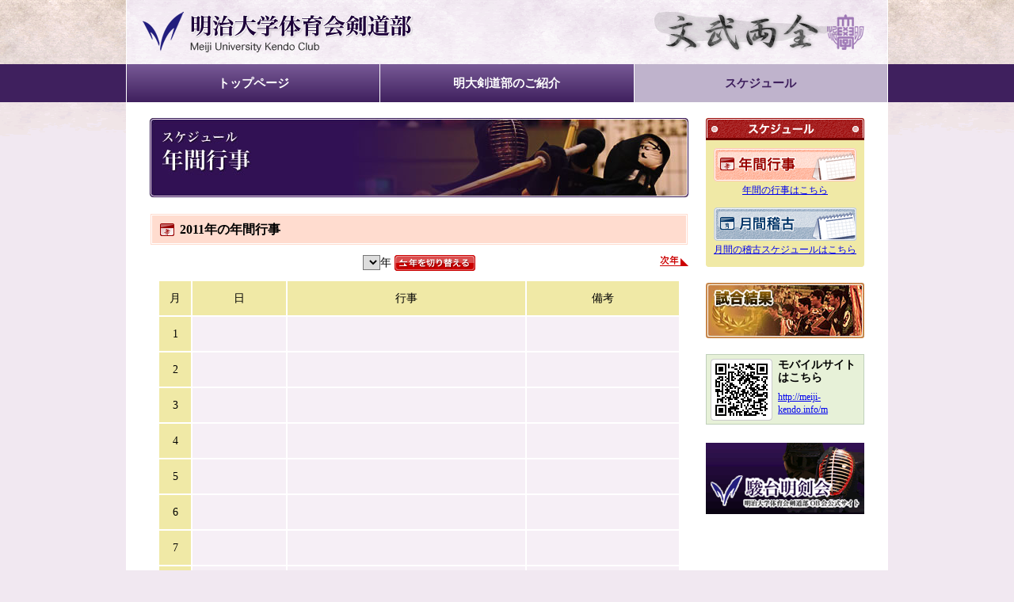

--- FILE ---
content_type: text/html; charset=utf-8
request_url: https://meiji-kendo.info/schedule/?year=2011
body_size: 6246
content:
<!DOCTYPE html PUBLIC "-//W3C//DTD XHTML 1.0 Strict//EN" "http://www.w3.org/TR/xhtml1/DTD/xhtml1-strict.dtd">
<html xmlns="http://www.w3.org/1999/xhtml" xml:lang="ja" lang="ja">
<head>
<meta http-equiv="Content-Type" content="text/html; charset=utf-8" />
<title>年間行事:スケジュール｜明治大学剣道部公式ホームページ</title>
<meta name="keywords" content="明治大学剣道部公式ホームページ,明治大学剣道部,剣道,明治大学和泉キャンパス,入部希望,明剣会" />
<meta name="description" content="明治大学剣道部公式ホームページです。明治大学剣道部のスケジュールや試合結果などの情報を掲載しています。" />

<meta http-equiv="content-style-type" content="text/css" />
<meta http-equiv="content-script-type" content="text/javascript" />
<link href="../css/common/default.css" rel="stylesheet" type="text/css" media="all" />
<link href="../css/common/common.css" rel="stylesheet" type="text/css" media="all" />
<link href="../css/common/header.css" rel="stylesheet" type="text/css" media="all" />
<link href="../css/common/gmenu.css" rel="stylesheet" type="text/css" media="all" />
<link href="../css/common/footer.css" rel="stylesheet" type="text/css" media="all" />
<link href="../css/common/contents.css" rel="stylesheet" type="text/css" media="all" />
<link href="../css/schedule/index.css" rel="stylesheet" type="text/css" media="all" />
<script type="text/javascript" language="javascript" src="/js/popup.js"></script>
<script src="https://code.jquery.com/jquery-3.3.1.min.js"></script>
<script type="text/javascript" language="javascript" src="/js/jquery.easing.1.3.js"></script>
<script type="text/javascript" language="javascript" src="/js/common.js"></script>
</head>

<body id="schedule" class="schedule">

<div id="header" class="clear">
<a href="/" id="logo">明治大学体育会剣道部</a>
<p id="header-right">文武両全</p>
</div>

<div id="gmenu-back">
<div class="gmenu">
<a href="/" class="gmenu-top">トップページ</a>
<a href="/about/greeting.php" class="gmenu-about">明大剣道部のご紹介</a>
<a href="/schedule/" class="gmenu-schedule">スケジュール</a>
</div>
</div>
<div class="container clear">

<div id="main">
<h1>年間行事:スケジュール</h1>

<h2 id="h2-schedule">2011年の年間行事</h2>



<div style="margin-bottom:10px; width:100%; text-align:center;">

<table class="timetable" border="0" cellspacing="0" cellpadding="0">
<tr>

<td>
<span style="display:block; width:36px;"></span>
</td>

<td nowrap style="text-align:center">
<form action="" method="post">
<select name="year">
</select>年
<input type="image" src="../img/schedule/index/btn-change.gif" value="年を切り替える" align="absmiddle">
</form>
</div>

<td style="text-align:right">
<form action="" method="post">
<input type="hidden" name="year" value="2012" />
<input type="image" src="../img/schedule/index/btn-next.gif" value="次年→" />
</form>
</td>

</tr>
</table>

</div>


<div class="text">
<table class="table" border="0" cellspacing="0" cellpadding="0">
<tr>
<th class="th1">月</th>
<th class="th2">日</th>
<th class="th3">行事</th>
<th class="th4">備考</th>
</tr>
<tr>
<th rowspan="1">1</th>
<td></td>
<td></td>
<td></td>
</tr>
<tr>
<th rowspan="1">2</th>
<td></td>
<td></td>
<td></td>
</tr>
<tr>
<th rowspan="1">3</th>
<td></td>
<td></td>
<td></td>
</tr>
<tr>
<th rowspan="1">4</th>
<td></td>
<td></td>
<td></td>
</tr>
<tr>
<th rowspan="1">5</th>
<td></td>
<td></td>
<td></td>
</tr>
<tr>
<th rowspan="1">6</th>
<td></td>
<td></td>
<td></td>
</tr>
<tr>
<th rowspan="1">7</th>
<td></td>
<td></td>
<td></td>
</tr>
<tr>
<th rowspan="1">8</th>
<td></td>
<td></td>
<td></td>
</tr>
<tr>
<th rowspan="1">9</th>
<td></td>
<td></td>
<td></td>
</tr>
<tr>
<th rowspan="1">10</th>
<td></td>
<td></td>
<td></td>
</tr>
<tr>
<th rowspan="1">11</th>
<td></td>
<td></td>
<td></td>
</tr>
<tr>
<th rowspan="1">12</th>
<td>10日（土）</td>
<td>後期納会</td>
<td>和泉キャンパス食堂</td>
</tr>
</table>

</div>

<a href="javascript:print()" class="btn-print"><img src="/img/common/btn-print.gif" /></a>

</div>


<div id="side">

<h2 id="h2-side-schedule">スケジュール</h2>
<ul id="side-schedule">
<li><a href="/schedule/" id="side-schedule-year">年間のスケジュール</a><a href="/schedule/">年間の行事はこちら</a></li>
<li><a href="/schedule/month.php" id="side-schedule-month">月間のスケジュール</a><a href="/schedule/month.php">月間の稽古スケジュールはこちら</a></li>
</ul>

<a href="/schedule/result.php" id="banner-result">試合結果</a>

<div id="side-mobile">
<h2>モバイルサイトはこちら</h2>
<a href="http://meiji-kendo.info/m">http://meiji-kendo.info/m</a></div>

<br>
<a href="/meikenkai"><img src="/img/common/banner-meikenkai.png"></a>
</div>

</div>


<p class="pagetop clear"><a href="#header">このページのトップへ</a></p>
<div id="footer">
<div>
<table border="0" cellspacing="0" cellpadding="0">
<tr>
<td class="noborder"><a href="/">トップページ</a></td>
</tr>
</tr>
<tr><th colspan="5">&nbsp;</th></tr>
<tr>
<tr>
<td class="noborder">
<dl>
<dt>明大剣道部のご紹介</dt>
<dd>
<a href="/about/greeting.php">部長挨拶</a><br />
<a href="/about/member.php">幹部紹介</a><br />
<a href="/about/coach.php">監督及びスタッフ</a><br />
<a href="/about/coach-message.php">監督からのコメント</a><br />
<a href="/about/gym.php">道場の案内</a>
</dd>
</dl>
</td>
<td style="border:0;">
<dl>
<dt>入部希望の方へ</dt>
<dd>
<a href="/join/">剣道部からのコメント</a><br />
<a href="/join/captain.php">主将・主務からのコメント</a><br />
<a href="/join/message.php">女子主将・主務からのコメント</a><br />
<a href="/join/course.php">卒業後の進路</a><br />
<a href="/join/faq.php">Q&amp;A</a><br />
<a href="/join/contact.php">入部希望問い合わせ</a>
<dd></dd>
</dl>
</td>
<td>
<dl>
<dt>スケジュール</dt>
<dd>
<a href="/schedule/">年間行事</a><br />
<a href="/schedule/month.php">月間稽古スケジュール</a><br />
<a href="/schedule/result.php">試合結果</a><br />
</dl>
</td>
</tr>
</table>
</div>
</div>
<p id="copyright">Copyright &copy2026 MEIJI UNIVERSITY Kendo Club All rights reserved. </p>





</body>
</html>


--- FILE ---
content_type: text/css
request_url: https://meiji-kendo.info/css/common/default.css
body_size: 626
content:
@charset "utf-8";

body{
font-family:"ＭＳ ゴシック";
font-size:14px;
line-height:140%;
margin:0;
padding:0;
}

img{border:0;}

a:hover{text-decoration:none;}

table{width:100%; border-collapse:collapse;}

th,td{vertical-align:top; font-weight:normal; text-align:left;}

ul,li{list-style:none;}

h1,h2,h3,h4,h5,p,ul,li,dl,dt,dd,form{margin:0; padding:0;}

*{background-position:0 0; background-repeat:no-repeat;}

.clear:after{content:".";display:block;clear:both;height:0;visibility:hidden;}
.clear{display:inline-block;}
/* exlude MacIE5 \*/
* html .clear{height:1%}
.clear{display:block;}
/* end MacIE5 */

hr{
height:0;
margin:30px 0 0 0;
padding:0;
line-height:0;
visibility:hidden;
border:0;
}


--- FILE ---
content_type: text/css
request_url: https://meiji-kendo.info/css/common/common.css
body_size: 5600
content:
@charset "utf-8";

body{background-image:url(../../img/common/back.gif); background-repeat:repeat-x; background-color:#F1E8F1; line-height: 170%;}

.container{width:902px; background-color:#FFF; margin:0 auto; padding:20px 30px 0;}

#main{width:680px; float:left;}
#side{width:200px; float:right;}

body:not(.meikenkai) h1,#side-schedule-year,#side-schedule-month,#h2-side-schedule,#banner-result{font-size:1px; text-indent:-9999px;}

#side-schedule-year,#side-schedule-month,#banner-result{display:block; overflow:hidden;}

.noborder{border:0 !important;}

.text{padding:0 10px;}

#h2-side-schedule{background-image:url(../../img/common/h2-side-schedule.gif); height:28px;}
#side-schedule{background-image:url(../../img/common/side-schedule-bottom.gif); background-position:0 100%; padding:10px; background-color:#F0E9A6; font-size:12px; text-align:center; margin:0 0 20px 0;}
#side-schedule-year,#side-schedule-month{width:180px; height:42px; text-align:left;}
#side-schedule-year{background-image:url(../../img/common/side-schedule-year.gif);}
#side-schedule-month{background-image:url(../../img/common/side-schedule-month.gif); margin:10px 0 0 0;}
#side-schedule-year:hover,#side-schedule-month:hover{background-position:0 -42px;}

#banner-result{background-image:url(../../img/common/banner-result.jpg); height:70px; margin:0 0 20px 0;}

#side-mobile{background-color:#E7F1D8; padding:5px 10px 10px 90px; font-size:12px; background-image:url(../../img/common/qr.gif); background-position:5px 5px; border:1px solid #C0D0BB; line-height:140%;}

#side-mobile h2{font-size:14px; margin:0 0 8px 0; font-family:"ヒラギノ角ゴ Pro W3", Osaka,"ヒラギノ角ゴ Pro W6","ＭＳ ゴシック";}

.btn-print{width:250px; margin:20px auto 0; display:block;}

.w-0{width:0%}.w-1{width:1%}.w-2{width:2%}.w-3{width:3%}.w-4{width:4%}.w-5{width:5%}.w-6{width:6%}.w-7{width:7%}.w-8{width:8%}.w-9{width:9%}.w-10{width:10%}.w-11{width:11%}.w-12{width:12%}.w-13{width:13%}.w-14{width:14%}.w-15{width:15%}.w-16{width:16%}.w-17{width:17%}.w-18{width:18%}.w-19{width:19%}.w-20{width:20%}.w-21{width:21%}.w-22{width:22%}.w-23{width:23%}.w-24{width:24%}.w-25{width:25%}.w-26{width:26%}.w-27{width:27%}.w-28{width:28%}.w-29{width:29%}.w-30{width:30%}.w-31{width:31%}.w-32{width:32%}.w-33{width:33%}.w-34{width:34%}.w-35{width:35%}.w-36{width:36%}.w-37{width:37%}.w-38{width:38%}.w-39{width:39%}.w-40{width:40%}.w-41{width:41%}.w-42{width:42%}.w-43{width:43%}.w-44{width:44%}.w-45{width:45%}.w-46{width:46%}.w-47{width:47%}.w-48{width:48%}.w-49{width:49%}.w-50{width:50%}.w-51{width:51%}.w-52{width:52%}.w-53{width:53%}.w-54{width:54%}.w-55{width:55%}.w-56{width:56%}.w-57{width:57%}.w-58{width:58%}.w-59{width:59%}.w-60{width:60%}.w-61{width:61%}.w-62{width:62%}.w-63{width:63%}.w-64{width:64%}.w-65{width:65%}.w-66{width:66%}.w-67{width:67%}.w-68{width:68%}.w-69{width:69%}.w-70{width:70%}.w-71{width:71%}.w-72{width:72%}.w-73{width:73%}.w-74{width:74%}.w-75{width:75%}.w-76{width:76%}.w-77{width:77%}.w-78{width:78%}.w-79{width:79%}.w-80{width:80%}.w-81{width:81%}.w-82{width:82%}.w-83{width:83%}.w-84{width:84%}.w-85{width:85%}.w-86{width:86%}.w-87{width:87%}.w-88{width:88%}.w-89{width:89%}.w-90{width:90%}.w-91{width:91%}.w-92{width:92%}.w-93{width:93%}.w-94{width:94%}.w-95{width:95%}.w-96{width:96%}.w-97{width:97%}.w-98{width:98%}.w-99{width:99%}.w-100{width:100%}.w-101{width:101%}.w-102{width:102%}.w-103{width:103%}.w-104{width:104%}.w-105{width:105%}.w-106{width:106%}.w-107{width:107%}.w-108{width:108%}.w-109{width:109%}.w-110{width:110%}.w-111{width:111%}.w-112{width:112%}.w-113{width:113%}.w-114{width:114%}.w-115{width:115%}.w-116{width:116%}.w-117{width:117%}.w-118{width:118%}.w-119{width:119%}.w-120{width:120%}.w-121{width:121%}.w-122{width:122%}.w-123{width:123%}.w-124{width:124%}.w-125{width:125%}.w-126{width:126%}.w-127{width:127%}.w-128{width:128%}.w-129{width:129%}.w-130{width:130%}.w-131{width:131%}.w-132{width:132%}.w-133{width:133%}.w-134{width:134%}.w-135{width:135%}.w-136{width:136%}.w-137{width:137%}.w-138{width:138%}.w-139{width:139%}.w-140{width:140%}.w-141{width:141%}.w-142{width:142%}.w-143{width:143%}.w-144{width:144%}.w-145{width:145%}.w-146{width:146%}.w-147{width:147%}.w-148{width:148%}.w-149{width:149%}.w-150{width:150%}.w-151{width:151%}.w-152{width:152%}.w-153{width:153%}.w-154{width:154%}.w-155{width:155%}.w-156{width:156%}.w-157{width:157%}.w-158{width:158%}.w-159{width:159%}.w-160{width:160%}.w-161{width:161%}.w-162{width:162%}.w-163{width:163%}.w-164{width:164%}.w-165{width:165%}.w-166{width:166%}.w-167{width:167%}.w-168{width:168%}.w-169{width:169%}.w-170{width:170%}.w-171{width:171%}.w-172{width:172%}.w-173{width:173%}.w-174{width:174%}.w-175{width:175%}.w-176{width:176%}.w-177{width:177%}.w-178{width:178%}.w-179{width:179%}.w-180{width:180%}.w-181{width:181%}.w-182{width:182%}.w-183{width:183%}.w-184{width:184%}.w-185{width:185%}.w-186{width:186%}.w-187{width:187%}.w-188{width:188%}.w-189{width:189%}.w-190{width:190%}.w-191{width:191%}.w-192{width:192%}.w-193{width:193%}.w-194{width:194%}.w-195{width:195%}.w-196{width:196%}.w-197{width:197%}.w-198{width:198%}.w-199{width:199%}.w-200{width:200%}


.link-facebook{
    font-family: -apple-system,BlinkMacSystemFont,'ヒラギノ角ゴ Pro W3', 'Hiragino Kaku Gothic Pro', 'ヒラギノ角ゴ ProN W3', 'Hiragino Kaku Gothic ProN',"Helvetica Neue","游ゴシック Medium",YuGothic,YuGothicM,"Hiragino Kaku Gothic ProN",メイリオ,Meiryo,sans-serif;
    display: block;
    background: #1877f2 !important;
    color: #FFF !important;
    font-size: 1.2em;
    text-align: center;
    text-decoration: none;
    padding: 1em 0;
}

.font-serif{
    font-family: serif;
}

--- FILE ---
content_type: text/css
request_url: https://meiji-kendo.info/css/common/header.css
body_size: 767
content:
@charset "utf-8";

#logo,#header-right{font-size:1px; text-indent:-9999px; display:block; overflow:hidden;}

#logo{float:left;}
#header-right{float:right;}

#header{width:920px; padding:15px 20px; margin:0 auto; border-width:0px 1px 0px 1px; border-style:solid; border-color:#FFF; background-color:#FFF; background-image:url(../../img/common/header-back.gif); background-repeat:repeat-x;} 

#logo{background-image:url(../../img/common/logo.png); _background-image:none;
_filter:progid:DXImageTransform.Microsoft.AlphaImageLoader(src='../img/common/logo.png',sizingMethod=scale); width:342px; height:51px;}

#header-right{background-image:url(../../img/common/header-right.png); _background-image:none;
_filter:progid:DXImageTransform.Microsoft.AlphaImageLoader(src='../img/common/header-right.png',sizingMethod=scale); width:274px; height:51px;}



--- FILE ---
content_type: text/css
request_url: https://meiji-kendo.info/css/common/gmenu.css
body_size: 3419
content:
@charset "utf-8";

#gmenu li a{font-size:1px; text-indent:-9999px; display:block; overflow:hidden;}

#gmenu-back{background-color:#3F205E;}

#gmenu{height:40px; width:960px; margin:0 auto; border-width:0px 1px 0px 1px; border-style:solid; border-color:#FFF;}

#gmenu li{float:left;}

#gmenu li a{width:240px; height:40px; background-image:url(../../img/common/gmenu.gif);}

#gmenu-top a{background-position:0px 0px;}
#gmenu-about a{background-position:-240px 0px;}
#gmenu-schedule a{background-position:-480px 0px;}
#gmenu-club a{background-position:-720px 0px;}

#gmenu-top a:hover{background-position:0px -40px;}
#gmenu-about a:hover{background-position:-240px -40px;}
#gmenu-schedule a:hover{background-position:-480px -40px;}
#gmenu-club a:hover{background-position:-720px -40px;}

#index #gmenu-top a{background-position:0px -40px; cursor:default;}
.about #gmenu-about a,.join #gmenu-about a{background-position:-240px -40px; cursor:default;}
.schedule #gmenu-schedule a{background-position:-480px -40px; cursor:default;}
.club #gmenu-club a{background-position:-720px -40px; cursor:default;}

/*

#gmenu li a{width:192px; height:40px; background-image:url(../../img/common/gmenu.gif);}

#gmenu-top a{background-position:0px 0px;}
#gmenu-about a{background-position:-192px 0px;}
#gmenu-schedule a{background-position:-384px 0px;}
#gmenu-join a{background-position:-576px 0px;}
#gmenu-club a{background-position:-768px 0px;}

#gmenu-top a:hover{background-position:0px -40px;}
#gmenu-about a:hover{background-position:-192px -40px;}
#gmenu-schedule a:hover{background-position:-384px -40px;}
#gmenu-join a:hover{background-position:-576px -40px;}
#gmenu-club a:hover{background-position:-768px -40px;}

#index #gmenu-top a{background-position:0px -40px; cursor:default;}
.about #gmenu-about a{background-position:-192px -40px; cursor:default;}
.schedule #gmenu-schedule a{background-position:-384px -40px; cursor:default;}
.join #gmenu-join a{background-position:-576px -40px; cursor:default;}
.club #gmenu-club a{background-position:-768px -40px; cursor:default;}

*/

.gmenu{
    display: flex;
    list-style: none;
    width:960px; margin:0 auto;
    font-family: -apple-system,BlinkMacSystemFont,'ヒラギノ角ゴ Pro W3', 'Hiragino Kaku Gothic Pro', 'ヒラギノ角ゴ ProN W3', 'Hiragino Kaku Gothic ProN',"Helvetica Neue","游ゴシック Medium",YuGothic,YuGothicM,"Hiragino Kaku Gothic ProN",メイリオ,Meiryo,sans-serif;
    border-left: 1px solid #fff;
    border-right: 1px solid #fff;
    
}

.justify-around{
justify-content: space-around;
}

.gmenu a{
    width: 100%;
    border-right: 1px solid #fff;
    text-decoration: none;
    display: block;
    color: #fff;
    text-align: center;
    padding: 0.8em 0;
    font-size: 1.1em;
    font-weight: bold;
    background: rgb(120,90,150);
    background: -moz-linear-gradient(top,  rgba(120,90,150,1) 0%, rgba(63,32,94,1) 100%);
    background: -webkit-linear-gradient(top,  rgba(120,90,150,1) 0%,rgba(63,32,94,1) 100%);
    background: linear-gradient(to bottom,  rgba(120,90,150,1) 0%,rgba(63,32,94,1) 100%);
    filter: progid:DXImageTransform.Microsoft.gradient( startColorstr='#785a96', endColorstr='#3f205e',GradientType=0 );

}



.gmenu a:last-child{
    border-right: none;
}

.gmenu a:first-child{
    border-right: 1px solid #fff;
}

#index .gmenu-top,
.about .gmenu-about,
.join .gmenu-about,
.schedule .gmenu-schedule,
#home .gmenu-home,
.gmenu a:hover{
    background: #bfb3cc;
    color: rgba(63,32,94,1);
}

--- FILE ---
content_type: text/css
request_url: https://meiji-kendo.info/css/common/footer.css
body_size: 1217
content:
@charset "utf-8";

.pagetop{width:932px; margin:0 auto; padding:30px 30px 5px 0; background-color:#FFF;}
.pagetop a{float:right; font-size:1px; text-indent:-9999px; display:block; overflow:hidden; background-image:url(../../img/common/pagetop.gif); width:143px; height:16px;}

#footer{background-color:#321054; color:#FFF; font-size:12px; border-top:3px solid #321054;}

#footer div{border-top:1px solid #FFF; padding:10px 0; background-image:url(../../img/common/footer-back.gif); background-repeat:repeat-x;}

#footer table{width:960px; margin:0 auto;}

#footer table td{padding:5px 10px; border-left:1px solid #C4B0C6; width:240px; font-family:"ヒラギノ角ゴ Pro W3", Osaka,"ヒラギノ角ゴ Pro W6","ＭＳ ゴシック";}

#footer table th{background-image:url(../../img/common/footer-dot.gif); background-position:0 50%; background-repeat:repeat-x;}

#footer table td dl dt{background-image:url(../../img/common/icon-parents.gif); padding:0 0 0 10px; background-position:0 50%;}

#footer table td dl dd{padding:0 0 0 10px;}

#footer table td a{color:#FFF; font-size:12px; background-image:url(../../img/common/icon-arrow-footer.gif); padding:0 0 0 10px; background-position:0 50%;} 

#copyright{font-size:10px; text-align:center; background-color:#735777; padding:5px 0; color:#FFF;}


--- FILE ---
content_type: text/css
request_url: https://meiji-kendo.info/css/common/contents.css
body_size: 5339
content:
@charset "utf-8";

body:not(.meikenkai) h1{background-color:#321054; height:100px; margin:0 0 20px 0;}


#about h1{background-image:url(../../img/about/index/h1.jpg);}
#history h1{background-image:url(../../img/about/history/h1.jpg);}
#greeting h1{background-image:url(../../img/about/greeting/h1.jpg);}
#greeting h1{background-image:url(../../img/about/greeting/h1.jpg);}
#member h1{background-image:url(../../img/about/member/h1.jpg);}
#gym h1{background-image:url(../../img/about/gym/h1.jpg);}
#history-result h1{background-image:url(../../img/about/history-result/h1.jpg);}
#coach h1{background-image:url(../../img/about/coach/h1.jpg);}
#schedule h1{background-image:url(../../img/schedule/index/h1.jpg);}
#month h1{background-image:url(../../img/schedule/month/h1.jpg);}
#result h1{background-image:url(../../img/schedule/result/h1.jpg);}
#result-detail h1{background-image:url(../../img/schedule/result/h1.jpg);}
#join h1{background-image:url(../../img/join/index/h1.jpg);}
#captain h1{background-image:url(../../img/join/captain/h1.jpg);}
#message h1{background-image:url(../../img/join/message/h1.jpg);}
#record h1{background-image:url(../../img/join/record/h1.jpg);}
#ob h1{background-image:url(../../img/join/ob/h1.jpg);}
#faq h1{background-image:url(../../img/join/faq/h1.jpg);}
#course h1{background-image:url(../../img/join/course/h1.jpg);}
#contact h1{background-image:url(../../img/join/contact/h1.jpg);}
#director h1{background-image:url(../../img/club/director/h1.jpg);}
#club h1{background-image:url(../../img/club/index/h1.jpg);}
#rule h1{background-image:url(../../img/club/rule/h1.jpg);}
#fee h1{background-image:url(../../img/club/fee/h1.jpg);}
#club-contact h1{background-image:url(../../img/club/contact/h1.jpg);}
#change h1{background-image:url(../../img/club/change/h1.jpg);}
#news h1{background-image:url(../../img/news/h1.jpg);}
#memorial h1{background-image:url(../../img/club/memorial/h1.jpg);}
#coach-message h1{background-image:url(../../img/about/coach-message/h1.jpg);}


#side-menu li a{display:inline-block;}
#side-menu li a{display:block; overflow:hidden;}

#h2-side-menu,#side-menu li a{font-family:"ヒラギノ角ゴ Pro W6", Osaka,"ヒラギノ角ゴ Pro W3","ＭＳ ゴシック"; font-size:14px;}

#month h1{background-image:url(../../img/schedule/month/h1.jpg);}


#h2-side-menu{background-image:url(../../img/common/h2-side-menu.gif); text-align:center; color:#FFF; padding:6px 0 0; border-bottom:3px solid #735777;}

#side-menu{margin:0 0 20px 0; background-color:#F1E8F1;}
#side-menu li a{padding:5px 5px 5px 25px; border-bottom:1px solid #C1B1AC; border-top:1px solid #FFF; background-image:url(../../img/common/side-menu-icon.gif); background-position:10px 50%;}
#side-menu li a:hover{background-color:#321054; background-image:url(../../img/common/side-menu-hover.gif); text-decoration:none; color:#FFF;}

#side-menu li.side-indent a{
	padding:5px 5px 5px 30px;
	background-position:15px 50%;
}

#side-menu li.side-menu-title{
	margin:0;
	padding:8px 5px 8px 10px;
	font-size:13px;
	font-weight:bold;
	color:#321054 !important;
}

#side-menu li.side-menu-title small{
	margin:0 5px 0 0;
}

#about #side-menu1 a,
#history #side-menu2 a,
#member #side-menu3 a,
#coach #side-menu4 a,
#gym #side-menu5 a,
#history-result #side-menu6 a,
#greeting #side-menu7 a,
#join #side-menu8 a,
#message #side-menu10 a,
#ob #side-menu3 a,
#course #side-menu11 a,
#faq #side-menu12 a,
#contact #side-menu13 a,
#captain #side-menu9 a,
#record #side-menu8 a,
#home #side-menu1 a,
#club #side-menu2 a,
#director #side-menu2 a,
#rule #side-menu3 a,
#fee #side-menu4 a,
#change #side-menu5 a,
#club-contact #side-menu6 a,
#memorial #side-menu7 a,
#coach-message #side-menu14 a
{background-color:#321054; background-image:url(../../img/common/side-menu-hover.gif); text-decoration:none; color:#FFF; cursor:default;}

/*
#about #side-menu1 a,
#history #side-menu2 a,
#member #side-menu3 a,
#coach #side-menu4 a,
#gym #side-menu5 a,
#history-result #side-menu6 a,
#greeting #side-menu7 a,
#join #side-menu1 a,
#message #side-menu2 a,
#ob #side-menu3 a,
#course #side-menu4 a,
#faq #side-menu5 a,
#contact #side-menu6 a,
#captain #side-menu7 a,
#record #side-menu8 a,
#club #side-menu1 a,
#director #side-menu2 a,
#rule #side-menu3 a,
#fee #side-menu4 a,
#change #side-menu5 a
{background-color:#321054; background-image:url(../../img/common/side-menu-hover.gif); text-decoration:none; color:#FFF; cursor:default;}

*/

.h2{font-family:"ヒラギノ角ゴ Pro W3", Osaka,"ヒラギノ角ゴ Pro W6","ＭＳ ゴシック"; font-weight:bold; font-size:16px; margin:0 0 15px 0; padding:5px 10px 5px 35px; background-image:url(../../img/common/h2-icon.gif); background-position:15px 8px; border-top:2px solid #321054; border-bottom:3px double #FFF; background-color:#D7CFD7;}

.h3{font-family:"ヒラギノ角ゴ Pro W3", Osaka,"ヒラギノ角ゴ Pro W6","ＭＳ ゴシック"; font-weight:bold; margin:0 0 10px 0; padding:5px 10px; border-top:1px solid #CCC; border-bottom:1px dotted #CCC; background-image:url(../../img/common/h3-back.jpg); background-repeat:repeat-x;}

.table th,.table td{padding:10px; border:2px solid #FFF;}
.table th{background-color:#F0E9A6;}
.table td{background-color:#F6EFF6;}

.table td table th,.table td table td{
	border-width:0px 0px 2px 0px;
	border-style:solid;
	border-color:#FFF;
	padding:10px 0;
}

.table td table th{
	background-color:#F6EFF6;
	width:60px;
}



--- FILE ---
content_type: text/css
request_url: https://meiji-kendo.info/css/schedule/index.css
body_size: 768
content:
@charset "utf-8";

#h2-schedule{font-family:"ヒラギノ角ゴ Pro W3", Osaka,"ヒラギノ角ゴ Pro W6","ＭＳ ゴシック";}

#h2-schedule{margin:0 0 10px 0; padding:6px 0 6px 35px; font-size:16px; background-image:url(../../img/schedule/index/h2-icon.gif); background-position:10px 50%; background-color:#FFDCCF; border:3px double #FFF;}

.table th{vertical-align:middle; text-align:center;}

.table th.th1{width:20px;}
.table th.th3{width:280px;}

.timetable{margin:5px 0;}
.timetable td{vertical-align:middle;}

@media print{

body{background-color:#FFF; background-image:none;}
h1,#gmenu,#side,.timetable,.pagetop,#footer,.btn-print{display:none;}
#header{zoom:0.8;}
.container{padding:0;}
.text{padding:0;}
#main{padding:0 0 20px 0; float:none;}


.table th,.table td{border:1px solid #CCC;}

html:not(:target) #main table{width:98%;}

}

--- FILE ---
content_type: application/javascript
request_url: https://meiji-kendo.info/js/popup.js
body_size: 277
content:
var pop;
function newwindow(URL,WIDTH,HEIGHT,LEFT,TOP){
pop = window.open(URL,"PopWindow","directories=0,location=0,menubar=0,toolbar=0,status=0,resizable=0,scrollbars=1"+",width="+WIDTH+",height="+HEIGHT+",left="+LEFT+",top="+TOP);
pop.focus();pop.moveTo(LEFT,TOP);pop.resizeTo(WIDTH,HEIGHT);
}
function closenewwin(){
	if (pop){
		pop.close();
	}
}


--- FILE ---
content_type: application/javascript
request_url: https://meiji-kendo.info/js/common.js
body_size: 499
content:
$(document).ready(function() {
	var pagetop = $('.pagetop');
	// $(window).scroll(function () {
	// 	if ($(this).scrollTop() > 100) {
	// 		pagetop.fadeIn();
	// 	} else {
	// 		pagetop.fadeOut();
	// 	}
	// });
	pagetop.click(function () {
		$('body, html').animate({ scrollTop: 0 }, 500);
		return false;
	});
});

$('a[href^="#"]').click(function(){
	var speed = 500;
	var href= $(this).attr("href");
	var target = $(href == "#" || href == "" ? 'html' : href);
	var position = target.offset().top;
	$("html, body").animate({scrollTop:position}, speed, "swing");
	return false;
});